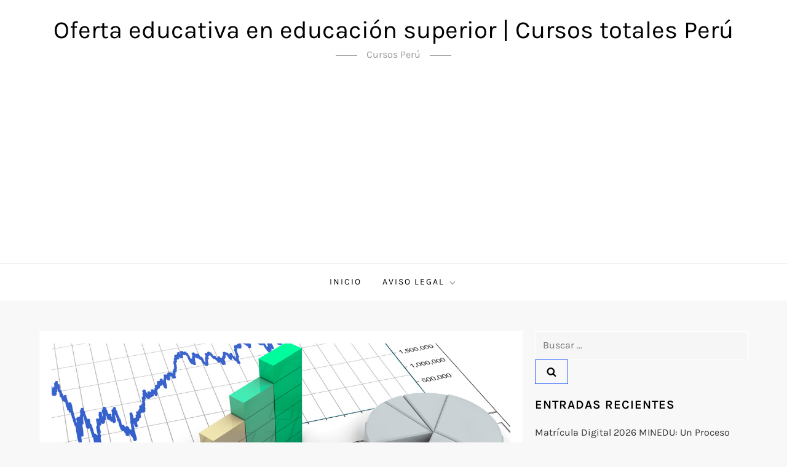

--- FILE ---
content_type: text/html; charset=utf-8
request_url: https://www.google.com/recaptcha/api2/aframe
body_size: 267
content:
<!DOCTYPE HTML><html><head><meta http-equiv="content-type" content="text/html; charset=UTF-8"></head><body><script nonce="4pY7tY6IX0j7ZTyu_tlXYQ">/** Anti-fraud and anti-abuse applications only. See google.com/recaptcha */ try{var clients={'sodar':'https://pagead2.googlesyndication.com/pagead/sodar?'};window.addEventListener("message",function(a){try{if(a.source===window.parent){var b=JSON.parse(a.data);var c=clients[b['id']];if(c){var d=document.createElement('img');d.src=c+b['params']+'&rc='+(localStorage.getItem("rc::a")?sessionStorage.getItem("rc::b"):"");window.document.body.appendChild(d);sessionStorage.setItem("rc::e",parseInt(sessionStorage.getItem("rc::e")||0)+1);localStorage.setItem("rc::h",'1766907246284');}}}catch(b){}});window.parent.postMessage("_grecaptcha_ready", "*");}catch(b){}</script></body></html>

--- FILE ---
content_type: text/css
request_url: https://cursostotales.com.pe/wp-content/plugins/deprogramas/css/destyle.css?ver=6.9
body_size: 1966
content:
.elrow {
    display: flex;
    flex-wrap: wrap; /* Permite que las columnas se envuelvan en pantallas más pequeñas */
    align-items: center;
}

.columna {
    flex: 1; /* Establece que la columna tome todo el espacio disponible */
    width: 100%; /* Asegura que cada columna ocupe todo el ancho en pantallas más pequeñas */
}

.columna-80 {
    flex: 8; /* 80% del espacio disponible */
}

.columna-20 {
    flex: 2; /* 20% del espacio disponible */
}

.linea {
    display: block;
  /*  margin-bottom: 10px;*/
}
.linea img {
    margin-left: 3px;
    margin-right: 3px;
}
/* Media query para ajustar estilos en pantallas de hasta 767px (típicamente móviles) */
@media (max-width: 767px) {
    .columna-20 {
        order: -1; /* Cambia el orden para que aparezca primero en dispositivos móviles */
    }
.linea img {
    margin-left: 3px;
    margin-right: 6px;
}
    .columna {
        flex: none; /* Elimina la propiedad flex en pantallas más pequeñas para que las columnas se apilen una encima de la otra */
        width: 100%; /* Asegura que cada columna ocupe todo el ancho en pantallas más pequeñas */
    }
    	.swal-title {
        font-size: 15px!important;
		width: 55%!important;
}
	.alaizquierda {
		font-size: 14px!important;
	}
    div.de45 {
        width: 45%;
      /*  display: ruby;*/
}
}

/* formulario */
.hidden {
    display: none;
}

form > .row {
    margin-bottom: 15px;
}

form > .row:last-child {
    margin-bottom: 0;
}
input[type="checkbox"] {
    width: 20px;
    height: 20px;
    vertical-align: sub;
}
form input.invalid {
    border-color: #dc3545;
}
form select.invalid {
    border-color: #dc3545 !important;
}
.swal-button.swal-button--confirm {
    background-color:#0E185F!important;
    border-radius: 40px;
    border:2px solid #0E185F;
    font-size: 17px;
}
div.de45:hover {
    cursor: pointer;
}
img.book-image2 {
    display: block;
    margin-left: auto;
    margin-bottom: 10px;
    margin-right: auto;
}
.swal-button.swal-button--confirm:hover {
    background-color:#fff!important;
    color:#0E185F;
   /* border:2px solid #0E185F;*/
}
.swal-button.swal-button--cancel {
    background-color:transparent!important;
    padding:0px;
   /* border: 2px solid #0E185F!important;
    border-radius: 50px;
    margin-top: 10px;*/
    color:#0E185F!important;
}
button.elboton.elbotonRanki.click-me-btn:hover {
    border: 2px solid #0E185F !important;
    color: #0E185F !important;
    background: #fff !important;
}
button.elboton.elbotonRanki.click-me-btn {
	font-weight: 500;
	border: 2px solid #0E185F !important;
}
.swal-button:focus {
    box-shadow: none!important;
}
.swal-button.swal-button--cancel:hover {
    text-decoration: underline;
}
button.swal-button.swal-button--accessWeb {
    background-color: #fff;
    color: #0E185F;
    border: 0px solid #fff!important;
}
button.swal-button.swal-button--accessWeb:after {
    background-image: url(https://dondeestudiar.eu/wp-content/uploads/2023/10/visit-web.svg);
    width: 22px;
    height: 17px;
    background-repeat: no-repeat;
    display: inline-block;
    margin-top: 10px;
    background-position: 0.5em 100%;
    background-size: 0.8em;
    content: "";
}
.swal-button__loader div {
    background-color: transparent!important;
}
form .invalid-feedback {
    color: #dc3545;
    font-size: 10px;
    line-height: 14px;
    margin-top: 0px;
    text-align: left;
    position: absolute;
}
.mide50,
.mide100,
.mide10,
.mide20,
.mide70,
.mide80{
    box-sizing: border-box;
}
.mide50 {
    width: 49%;
    max-width: 49%;
    display: inline-block;
}
#emojipais{
    border: none;
    font-size:20px;
    padding:0px!important;
}
.mide100 {
    width: 99%;
    display: block;
    margin-left: 0.5%;
}
.mide10 {
    max-width: 10%;
    display: inline-block;
}
.mide20 {
    max-width: 19%;
    display: inline-block;
}
.mide80 {
    width: 77.5%;
    display: inline-block;
}
.mide70 {
    width: 67.5%;
    display: inline-block;
}
/* Limpiar el salto de línea después de cada segundo elemento .mide50 */
.mide50:nth-child(odd) {
    clear: both;
}
#country-select {
    width: 100%;
    font-size: 14px;
}
.alaizquierda{
    padding-top: 15px; /* Añade padding superior de 15px */
    text-align: left;  /* Alinea el texto a la izquierda */
}
.comparar{
    font-weight: bold;
    margin-bottom: 0.3em;
}
.letrapeque{
    margin-left:20px;
    font-size: small;
    margin-bottom: 0.8em;
}
.nivelestudios{
    font-size: 14px;
    margin-left: 1px;
    width: 250px;
}
.swal-button{
    width: 100%;
}
.swal-button-container{
    width: 100%;
    margin:0;
}
.book-imageForm{
    height: auto;
    max-width: 25%;
}

.swal-icon {
    max-width: 25%; /* Limita el ancho máximo de la imagen al 25% */
    display: inline-block;
}

.swal-title {
    font-size: 22px;
    display: inline-block;
    color:#0E185F;
}
.invalid {
    border: 1px solid #dc3545 !important;
}
/* Personalizar css */

div.tarjeta {
    background-color: #fff;
    position: relative;
    overflow: hidden;
    box-shadow: 0px 3px 15px #b0afaf6e;
    border-radius: 20px;
    border: 0!important;
}
div.tarjeta h2 {
    font-size: 18px;
}
.swal-content__input, .swal-content__textarea {
    padding: 8px 15px!important;
}
.swal-content {
    margin-top: 10px;
}
.columna.columna-80 {
    font-size: 15px;
}
.cancel-button{
    position: absolute;
    top:-630px;
    text-align: right;
    right: 0px;
    border: none !important;
    left:0px;
}
.blablabla {
    max-height: 5em;
    overflow-y: auto;
    font-size: 12px;
}


.popup-box__text {
    display: none;
    border: 1px solid white;
    padding: 1rem;
    transform: translate(-50%, -35%);
    width: 400px;
    background-color: white;
    font-size: 16px;
    border-radius: 0.5rem;
    position: absolute;
    margin-top: -100px;
    left: 70%;
    z-index: 9999; /* Valor alto para asegurar que se muestre por encima de otros elementos */
    box-shadow: 0 0 10px rgba(0, 0, 0, 0.3); /* Sombreado */
}
@media (max-width: 850px) {
    .elsvg {
        margin-left: 5px;
        margin-top: 4px;
    }

    .popup-box__text {
        left: 50%;
        width: 250px;
        font-size: 14px;
    }
}

span.title2,
.de45 {
   /* width: 48%;*/
    box-sizing: border-box;
    display: inline-block;
    margin-bottom: 10px;
}

@media (max-width: 850px) {
    span.title2,
    .de45 {
        width: 100%;
        display: flex;
    }
}
